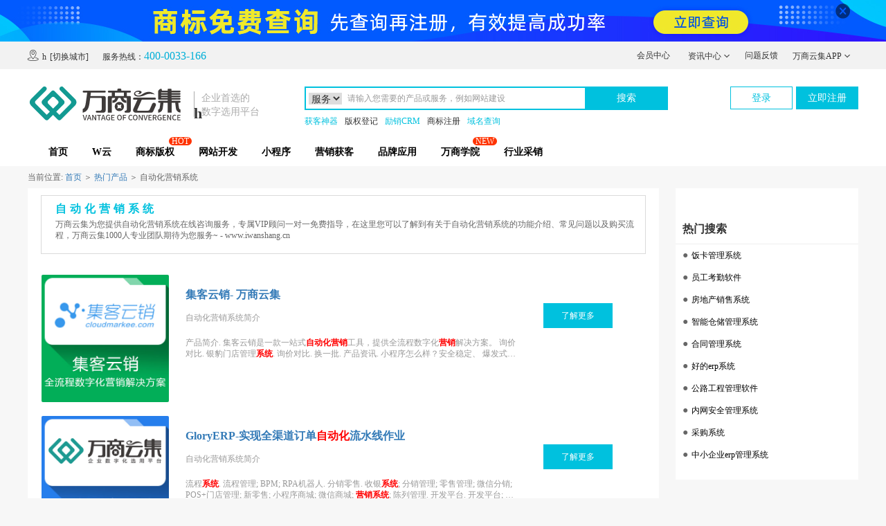

--- FILE ---
content_type: text/html; charset=utf-8
request_url: https://www.iwanshang.cn/hot/343.html
body_size: 12505
content:
<!DOCTYPE><html lang="zh-CN" xmlns="http://www.w3.org/1999/html"><head><meta http-equiv="content-type" content="text/html; charset=utf-8" /><meta http-equiv="X-UA-Compatible" content="IE=edge"><meta name="renderer" content="webkit"><meta name="viewport" content="width=device-width, initial-scale=1.0, user-scalable = no"><title>自动化营销系统_介绍_系统功能_免费试用 - 万商云集</title><meta name="keywords" content="自动化营销系统" /><meta name="description" content="万商云集为您提供自动化营销系统在线咨询服务，专属VIP顾问一对一免费指导，在这里您可以了解到有关于自动化营销系统的功能介绍、常见问题以及购买流程，万商云集1000人专业团队期待为您服务~ - www.iwanshang.cn " /><meta name="mobile-agent" content="format=html5;url=https://m.iwanshang.cn/hot/343.html"><link rel="alternate" media="only screen and (max-width: 640px)" href="https://m.iwanshang.cn/hot/343.html"><link rel="canonical" href="https://www.iwanshang.cn/hot/343.html"><link rel="stylesheet" type="text/css" href="https://static.iwanshang.cn/Public/css/bootstrap3-3-7.min.css"><link rel="stylesheet" type="text/css" href="https://static.iwanshang.cn/Public/css/main.css"><link rel="stylesheet" type="text/css" href="https://static.iwanshang.cn/Public/css/liMarquee.css"><style>.productServe-menu{background-color: #00bfe1;}
        div.productServe-menu{background-color: #00bfe1;}</style><!--[if lt IE 9]><script src="https://p.iwanshang.cn/static/respond/1.4.2/respond.min.js"></script><script src="https://p.iwanshang.cn/static/html5shiv/3.7/html5.min.js"></script><![endif]--><!--<script async src="https://www.googletagmanager.com/gtag/js?id=UA-138240442-2"></script>--><script type="text/javascript" src="https://static.iwanshang.cn/Public/js/isMobile.js"></script><script type="text/javascript">        window.dataLayer = window.dataLayer || [];
        function gtag(){dataLayer.push(arguments);}
        gtag('js', new Date());
        gtag('config', 'UA-138240442-2');
    </script><script>
        var _hmt = _hmt || [];
        (function() {
            var hm = document.createElement("script");
            hm.src = "https://hm.baidu.com/hm.js?957cb90871cc7c412b141e4a5c608164";
            var s = document.getElementsByTagName("script")[0];
            s.parentNode.insertBefore(hm, s);
        })();
    </script><script>
        var _hmt = _hmt || [];
        (function() {
            var hm = document.createElement("script");
            hm.src = "https://hm.baidu.com/hm.js?c24d5957fea095ed83658b788cd3dbfe";
            var s = document.getElementsByTagName("script")[0];
            s.parentNode.insertBefore(hm, s);
        })();
    </script><script type='text/javascript'>
        !function(e,t,n,g,i){e[i]=e[i]||function(){(e[i].q=e[i].q||[]).push(arguments)},n=t.createElement("script"),tag=t.getElementsByTagName("script")[0],n.async=1,n.src=('https:'==document.location.protocol?'https://':'http://')+g,tag.parentNode.insertBefore(n,tag)}(window,document,"script","assets.giocdn.com/2.1/gio.js","gio");
        gio('init','9337e77a79ee28da', {});
        gio('send');
    </script><!-- 360推送 --><script>
        (function(){
            var src = "https://s.ssl.qhres2.com/ssl/ab77b6ea7f3fbf79.js";
            document.write('<script src="' + src + '" id="sozz"><\/script>');
        })();
    </script><!--友盟统计代码--><script type="text/javascript" src="https://s9.cnzz.com/z_stat.php?id=1280154931&web_id=1280154931"></script></head><body><div class="index-new-title"><div class="ws3-indexTopAd" style="background: url('https://static.iwanshang.cn/Public/uploads/2021-05-11/20210511174515739.jpg')no-repeat bottom"><a class="container" href="https://www.iwanshang.cn/trade.html?from=top"><i class="iconfont">&#xe987;</i></a></div><div class="top_index"><div class="container"><div class="row"><div class="col-xs-5"><p class="city-title"><span class="iconfont">&#xe905;</span><span>h</span>[切换城市]
                    </p><!-- /* 需要删除企业首选的数字选用平台 <i
                    class="top-msgs">企业数字化选用平台&nbsp;&nbsp;&nbsp;&nbsp;服务热线：400-0033-166</i>
                */ --><i class="top-msgs">服务热线：<span
                        class="top-number-new">400-0033-166</span></i><div class="city-choice" style="top: 40px;"><div class="city-choice-title"><span>当前站点</span>：<a>h</a></div><div class="city-choice-bd"><p>选择站点</p><div class="city-choice-list"><a href="https://www.iwanshang.cn/">全国站</a><a href="//chengdu.iwanshang.cn">成都</a></div></div></div></div><div class="top_right col-xs-7 row"><div class="link  userInfolink"><ul><li id="ueserInfos"><a class="" style="padding-left:5px"
                                   href="https://member.iwanshang.cn/Login/login?uro=aHR0cHM6Ly93d3cuaXdhbnNoYW5nLmNuL2hvdC8zNDMuaHRtbD92aXNpdElkPQ==" rel="nofollow">会员中心</a></li><li class="border_left" id="border_left"><a href="https://www.iwanshang.cn/news/" target="_blank">资讯中心 <img
                                    style="width: 10px; height: 10px; margin-bottom: 3px;"
                                    src="https://wanshangyunji.oss-cn-shanghai.aliyuncs.com/static/assets/images/iws-header-onbottom.png"
                                    alt=""></a><div class="userNewsCon"><ul><li><a href="https://www.iwanshang.cn/news-72/" target="_blank">公司新闻</a></li><li><a href="https://www.iwanshang.cn/news-74/" target="_blank">行业资讯</a></li><li><a href="https://www.iwanshang.cn/news-345/" target="_blank">选型指导</a></li><li><a href="https://www.iwanshang.cn/news-81/" target="_blank">运营推广</a></li><li><a href="https://www.iwanshang.cn/news-339/" target="_blank">企业建站</a></li><li><a href="https://www.iwanshang.cn/news-340/"
                                           target="_blank">B2B2C电商系统</a></li><li><a href="https://www.iwanshang.cn/news-406/" target="_blank">知识产权</a></li></ul></div></li><li><a href="https://member.iwanshang.cn/MemberCenter/index.html?datas=wad"
                               target="_blank" rel="nofollow">问题反馈 </a></li><li class="wsApp" id="wsApp"><a>万商云集APP <img style="width: 10px; height: 10px; margin-bottom: 3px;"
                                            src="https://wanshangyunji.oss-cn-shanghai.aliyuncs.com/static/assets/images/iws-header-onbottom.png"
                                            alt=""></a><div class="wsAPPCon"><div class="wsAPPc"><img class="img-responsive"
                                         src="https://static.iwanshang.cn/Public/uploads/2020-04-02/20200402171221212.png"><div class="wsAPPTxt"><p>扫码下载万商云集APP</p><time>享全方位服务<br />一触即达</time></div></div><div class="wsAPPc"><img class="img-responsive" src="https://static.iwanshang.cn/Public/images/smallcode.png"><div class="wsAPPTxt"><p>营销日历小程序</p><time>无需下载 本月营销热点<br />
                                            扫码即懂</time></div></div></div></li></ul></div></div></div></div></div><div class="container"><div class="head_index row" ><div class="col-xs-4 newHeaderText_BOX"><a href="https://www.iwanshang.cn" class="logoSvg_index"
               title="万商云集 - 企业数字化选用平台"><img
                    alt="万商云集 - 企业数字化选用平台"
                    src="https://static.iwanshang.cn/Public/images/index_logo-01.svg" /></a><div class="city-shows"><i>h</i><span></span></div><div class="newHeaderText" ><p>企业首选的</p><p>数字选用平台</p></div></div><div class="col-xs-6 "><div class="searchInput"><select class="searchInputselect"><option value="服务">服务</option><option value="域名">域名</option><option value="商标">商标</option></select><input type="text" name="q" value=""
                id="topSearchKeywords" class="form-control" placeholder="请输入您需要的产品或服务，例如网站建设"><a class="submit-search" id="topSearch">搜索</a></div><div class="searchLable"><a href="https://www.iwanshang.cn/product-201901585.html?from=huokeshenqi"
                       target="_blank" rel="nofollow"                    style="color: #00c1de">获客神器</a><a href="https://www.iwanshang.cn/copyright.html"
                       target="_blank" rel="nofollow"                    style="">版权登记</a><a href="https://www.iwanshang.cn/Lixiao/apply.html?from=toubu-sousuo"
                       target="_blank" rel="nofollow"                    style="color: #00c1de">励销CRM</a><a href="https://www.iwanshang.cn/trade.html"
                       target="_blank" rel="nofollow"                    style="">商标注册</a><a href="https://www.iwanshang.cn/copyright-search.html?m=domain&key="
                       target="_blank" rel="nofollow"                    style="color: #00c1de">域名查询</a></div></div><div><ul class="nav-ul-drops " style="position: absolute;bottom: 0"><li></li><li><a href="https://www.iwanshang.cn/" target="_blank"  class="" style="">首页</a></li><li><a href="https://www.iwanshang.cn/wCloud.html" target="_blank"  class="" style="">W云</a></li><li><i>HOT</i><a href="https://www.iwanshang.cn/knowledge.html" target="_blank"  class="" style=""><h2>商标版权</h2></a></li><li><a href="https://www.iwanshang.cn/website.html" target="_blank"  class="" style="">网站开发</a></li><li><a href="https://www.iwanshang.cn/program.html" target="_blank"  class="" style=""><h2>小程序</h2></a></li><li><a href="https://www.iwanshang.cn/market.html" target="_blank"  class="" style="">营销获客</a></li><li><a href="https://www.iwanshang.cn" target="_blank"  class="secondary-menu" style="">品牌应用</a></li><li><i>NEW</i><a href="https://xueyuan.iwanshang.cn/" target="_blank"  class="" style="">万商学院</a></li><li><a href="https://www.iwanshang.cn/supply_exchange.html" target="_blank"  class="" style="">行业采销</a></li></ul></div><div class=" col-xs-2 tologin" ><a  class="btn one" href="https://member.iwanshang.cn/Login/login?uro=aHR0cHM6Ly93d3cuaXdhbnNoYW5nLmNuL2hvdC8zNDMuaHRtbD92aXNpdElkPQ==" target="_blank" rel="nofollow">登录</a><a class="btn two" href="https://member.iwanshang.cn/Login/regster.html?uro=aHR0cHM6Ly93d3cuaXdhbnNoYW5nLmNuL2hvdC8zNDMuaHRtbD92aXNpdElkPQ==" target="_blank" rel="nofollow">立即注册</a></div></div></div></div><style>
    body,html{
        background-color: #f7f7f7;
        height: 100%;
        width: 100%;
    }
    section{
        width: 1200px;
        margin: 0 auto;
    }
    .show-productserve-list{
        display: none;
    }
    .ws-newFootIcons span{
        display: none;
    }
    .hot-head{
        color: #666666;
        padding: 10px 0 ;
        font-size: 12px;
    }
    .hot-cot{
        width: 100%;
        display: flex;
        display: -webkit-flex;
        justify-content: space-between;
        padding-bottom: 50px;
    }
    .hot-cot-head{
        padding-left: 20px;
        padding-top: 10px;
        margin: 0 auto;
        width: 98%;
        height: 85px;
        border: 1px solid #dadada;
        margin-bottom: 20px;
    }
    .hot-cot-head>h1:first-child{
        color: #00c1de;
        font-size: 16px;
        font-weight: bold;
        letter-spacing: 5px;
        margin-bottom: 6px;
    }
    .hot-cot-left{
        width: 76%;
        padding-top: 10px;
        background-color:#ffffff;
        padding:0 10px ;
        padding-top: 10px;
        padding-bottom: 20px;
    }
    .hot-cot-rig{
        width: 22%;
    }
    .hot-cot-head>p{
        color: #666666;
        font-size: 12px;
        line-height: 16px;
    }
    .hot-cot-box-cot-text{
        font-size: 12px;
        margin-bottom: 16px;
        width: 130px;
        height: 18px;
        white-space: nowrap;
        text-overflow: ellipsis;
        overflow: hidden;
        display: block;
        margin-right: 30px;
        color: #000;
    }
    .hot-cot-box{
        display: flex;
        display: -webkit-flex;
        padding: 10px;
        position: relative;
    }
    .hot-cot-box>b:first-child{
        display: flex;
        display: -webkit-flex;
        padding: 10px;
        position: relative;
    }
    .hot-cot-box img{
        width: 184px;
        height: 184px;
        border-radius: 2px;
        margin-right: 24px;
        display: block;
    }

    .hot-cot-box-cot-text1{
        font-size: 16px;
        font-weight: bold;
        margin-bottom: 16px;
        color: #337ab7;
        line-height: 18px;
    }
    .hot-cot-box-cot-text2{
        font-size: 12px;
        color: #999999;
        margin-bottom: 20px;
        line-height: 16px;
        text-overflow: -o-ellipsis-lastline;
        overflow: hidden;
        text-overflow: ellipsis;
        display: -webkit-box;
        -webkit-line-clamp: 2;
        -webkit-box-orient: vertical;        }
    .hot-cot-box>.rigbox{
        width: 55%;
        padding-top: 20px;
    }
    .hot-cot-box .onrigbox{
        display: block;
        width: 100px;
        height: 36px;
        text-align: center;
        background: #00c1de;
        color: #fff;
        margin: 0 auto;
        line-height: 36px;
        margin-top: 41px;
    }
    .hot-cot-box>.onrigbox_out{
        width: 20%;
    }
    .hot-cot-rig-box{

        background-color:#ffffff;
        margin-bottom: 30px;
        padding-top: 50px;
        padding-bottom: 20px;
    }

    .hot-cot-rig-boxtext{
        font-size: 16px;
        padding-left: 10px;
        font-weight: bold;
        padding-bottom: 13px;
        border-bottom: 1px solid #eeeeee;
    }
    .hot-cot-rig-boxlist>  ul{
        list-style: inside;
        padding-left: 10px;
    }
    .hot-cot-rig-boxlist>  ul li::before{
        content: '●';
        font-size: 5px;
        color: #666666;
        margin-right: 5px;
        font-size: 14px;
    }
    .hot-cot-rig-boxlist>  ul li {
        white-space: nowrap;
        text-overflow: ellipsis;
        overflow: hidden;
        width: 100%;
        padding: 10px 0;
        padding-right: 20px;
    }
    .hot-cot-rig-boxlist>  ul li>a{
        color:#000
    }
</style><section><div class="hot-head">
        当前位置: <a href="/">首页</a> ＞ <a href="/hot/index.html">热门产品</a> ＞ 自动化营销系统</div><div class="hot-cot"><div class="hot-cot-left"><div class="hot-cot-head"><h1>自动化营销系统</h1><p>万商云集为您提供自动化营销系统在线咨询服务，专属VIP顾问一对一免费指导，在这里您可以了解到有关于自动化营销系统的功能介绍、常见问题以及购买流程，万商云集1000人专业团队期待为您服务~ - www.iwanshang.cn </p></div><div class="hot-cot-box"><a class="lef" href="https://www.iwanshang.cn/product-201808372.html"><img src="https://static.iwanshang.cn/Public/uploads/product/2019-05-05/5cce868f4001c.jpg" alt=""></a><div class="rigbox"><h4 class="hot-cot-box-cot-text1"><a href="https://www.iwanshang.cn/product-201808372.html">集客云销- 万商云集</a></h4><div class="hot-cot-box-cot-text2">自动化营销系统简介
                    </div><div class="hot-cot-box-cot-text2"> 产品简介. 集客云销是一款一站式<b>自动化</b><b>营销</b>工具，提供全流程数字化<b>营销</b>解决方案。  询价对比. 银豹门店管理<b>系统</b>. 询价对比. 换一批. 产品资讯.
                     小程序怎么样？安全稳定、 爆发式增长. 疫情风暴中，企业过渡转型的成功案例.   </div></div><div class="onrigbox_out"><a  class="onrigbox" href=" https://www.iwanshang.cn/product-201808372.html" rel="nofollow">了解更多</a></div></div><div class="hot-cot-box"><a class="lef" href="https://www.iwanshang.cn/goods-202012314022.html"><img src="https://static.iwanshang.cn/Public/uploads/2020-12-31/20201231172106196.jpg" alt=""></a><div class="rigbox"><h4 class="hot-cot-box-cot-text1"><a href="https://www.iwanshang.cn/goods-202012314022.html">GloryERP-实现全渠道订单<b>自动化</b>流水线作业 </a></h4><div class="hot-cot-box-cot-text2">自动化营销系统简介
                    </div><div class="hot-cot-box-cot-text2"> 流程<b>系统</b>. 流程管理; BPM; RPA机器人. 分销零售. 收银<b>系统</b>; 分销管理; 零售管理; 微信分销; POS+门店管理; 新零售; 小程序商城; 微信商城; <b>营销</b><b>系统</b>;
                     陈列管理. 开发平台. 开发平台; 研发管理. 客服管理. 客   </div></div><div class="onrigbox_out"><a  class="onrigbox" href=" https://www.iwanshang.cn/goods-202012314022.html" rel="nofollow">了解更多</a></div></div><div class="hot-cot-box"><a class="lef" href="https://www.iwanshang.cn/goods-202012221690.html"><img src="https://static.iwanshang.cn/Public/uploads/2020-12-22/20201222170146402.jpg" alt=""></a><div class="rigbox"><h4 class="hot-cot-box-cot-text1"><a href="https://www.iwanshang.cn/goods-202012221690.html">青铜器Q3智慧云<b>系统</b>-实现PDA仓库<b>自动化</b>移动办公 </a></h4><div class="hot-cot-box-cot-text2">自动化营销系统简介
                    </div><div class="hot-cot-box-cot-text2"> 产品优势：. ◆ 实现手机移动全程实时办公； 实现PDA仓库<b>自动化</b>移动办公.  扫码二维码. 立即领取《千元实战<b>营销</b>秘籍》. 还可免费试用<b>营销</b>管理<b>系统</b>.
                     *如有疑问， 请随时拨打免费咨询热线：400-0033-166. X 申请免费使用.   </div></div><div class="onrigbox_out"><a  class="onrigbox" href=" https://www.iwanshang.cn/goods-202012221690.html" rel="nofollow">了解更多</a></div></div><div class="hot-cot-box"><a class="lef" href="https://www.iwanshang.cn/goods-202012291811.html"><img src="https://static.iwanshang.cn/Public/uploads/2020-12-29/20201229163938639.jpg" alt=""></a><div class="rigbox"><h4 class="hot-cot-box-cot-text1"><a href="https://www.iwanshang.cn/goods-202012291811.html">信华erp-生产管理软件<b>系统</b>，缺料<b>自动化</b>计算 </a></h4><div class="hot-cot-box-cot-text2">自动化营销系统简介
                    </div><div class="hot-cot-box-cot-text2"> 企业建站. 电商<b>系统</b>. 小程序. <b>营销</b>获客; CRM. SEO<b>营销</b>; HOT客户案例; 客户顾问; NEW万商学院. 登录 注册有好礼. 首页>软件选型>ERP软件>生产制造ERP<b>系统</b>>信华erp-生产管理软件<b>系统</b>，
                     缺料<b>自动化</b>... 信华erp-生产管理软件<b>系统</b>，缺料<b>自动化</b>计算.   </div></div><div class="onrigbox_out"><a  class="onrigbox" href=" https://www.iwanshang.cn/goods-202012291811.html" rel="nofollow">了解更多</a></div></div><div class="hot-cot-box"><a class="lef" href="https://www.iwanshang.cn/goods-202011265068.html"><img src="https://static.iwanshang.cn/Public/uploads/2020-12-03/20201203175411970.jpg" alt=""></a><div class="rigbox"><h4 class="hot-cot-box-cot-text1"><a href="https://www.iwanshang.cn/goods-202011265068.html">索菲特客户管理软件-<b>自动化</b>的持续 </a></h4><div class="hot-cot-box-cot-text2">自动化营销系统简介
                    </div><div class="hot-cot-box-cot-text2"> 客户开发、跟进与商机管理 索菲特外贸软件帮助业务人员开发跟进客户， 不但可以解决客户零散不集中，客户资料安全性等问题,而且还能够<b>自动化</b>的持续、 高效  立即领取《千元实战<b>营销</b>秘籍》.
                     还可免费试用<b>营销</b>管理<b>系统</b>.   </div></div><div class="onrigbox_out"><a  class="onrigbox" href=" https://www.iwanshang.cn/goods-202011265068.html" rel="nofollow">了解更多</a></div></div><div class="hot-cot-box"><a class="lef" href="https://www.iwanshang.cn/goods-202012281793.html"><img src="https://static.iwanshang.cn/Public/uploads/2020-12-28/20201228165804575.jpg" alt=""></a><div class="rigbox"><h4 class="hot-cot-box-cot-text1"><a href="https://www.iwanshang.cn/goods-202012281793.html">龙戈办公<b>自动化</b>（OA）<b>系统</b>-提高工作效率和质量 </a></h4><div class="hot-cot-box-cot-text2">自动化营销系统简介
                    </div><div class="hot-cot-box-cot-text2"> 企业建站. 电商<b>系统</b>. 小程序. <b>营销</b>获客; CRM. SEO<b>营销</b>; HOT客户案例; 客户顾问; NEW万商学院. 登录 注册有好礼. 首页>软件选型>ERP软件>通用ERP软件>龙戈办公<b>自动化</b>（OA）<b>系统</b>-
                     提高工作效率... 龙戈办公<b>自动化</b>（OA）<b>系统</b>-提高工作效率和质量.   </div></div><div class="onrigbox_out"><a  class="onrigbox" href=" https://www.iwanshang.cn/goods-202012281793.html" rel="nofollow">了解更多</a></div></div><div class="hot-cot-box"><a class="lef" href="https://www.iwanshang.cn/goods-202012247036.html"><img src="https://static.iwanshang.cn/Public/uploads/2020-12-24/20201224161535930.jpg" alt=""></a><div class="rigbox"><h4 class="hot-cot-box-cot-text1"><a href="https://www.iwanshang.cn/goods-202012247036.html">润衡联辉易会计标准版-实现企业的财务管理 </a></h4><div class="hot-cot-box-cot-text2">自动化营销系统简介
                    </div><div class="hot-cot-box-cot-text2"> 有效降低差错率，提高工作效率，提升企业形象的同时也为您降低了运营成本、 提高了盈利能力，实现企业的财务管理<b>自动化</b>，会计档案规范化。 产品特点.  立即领取《千元实战<b>营销</b>秘籍》.
                     还可免费试用<b>营销</b>管理<b>系统</b>.   </div></div><div class="onrigbox_out"><a  class="onrigbox" href=" https://www.iwanshang.cn/goods-202012247036.html" rel="nofollow">了解更多</a></div></div><div class="hot-cot-box"><a class="lef" href="https://www.iwanshang.cn/goods-202011253314.html"><img src="https://static.iwanshang.cn/Public/uploads/2020-12-08/20201208111003929.jpg" alt=""></a><div class="rigbox"><h4 class="hot-cot-box-cot-text1"><a href="https://www.iwanshang.cn/goods-202011253314.html">ultimus-BPM业务流程管理软件平台- - 万商云集</a></h4><div class="hot-cot-box-cot-text2">自动化营销系统简介
                    </div><div class="hot-cot-box-cot-text2"> Ultimus （安码）BPM 软件给企业带来效益. ultimus BPM平台能够节省IT 部门在实现流程<b>自动化</b>时的时间和技术工作量，大大降低后续流程维护的困难， 并便于流程实例监控、流程优化。
                      还可免费试用<b>营销</b>管理<b>系统</b>.   </div></div><div class="onrigbox_out"><a  class="onrigbox" href=" https://www.iwanshang.cn/goods-202011253314.html" rel="nofollow">了解更多</a></div></div><div class="hot-cot-box"><a class="lef" href="https://www.iwanshang.cn/goods-202011264822.html"><img src="https://static.iwanshang.cn/Public/uploads/2020-12-03/20201203135522160.jpg" alt=""></a><div class="rigbox"><h4 class="hot-cot-box-cot-text1"><a href="https://www.iwanshang.cn/goods-202011264822.html">千禧推广·任搜逻<b>营销</b>平台- - 万商云集</a></h4><div class="hot-cot-box-cot-text2">自动化营销系统简介
                    </div><div class="hot-cot-box-cot-text2"> 答案: 千禧科技特推出<b>营销</b>推广<b>系统</b>，不止帮助商家提升运营效率， 更帮助您研究顾客的需求，提升顾客粘性，提供顾客信息研究以及全<b>自动化</b> <b>营销</b>工具，顾客互动信息反馈。
                     PROMOTE. 推广平台介绍.   </div></div><div class="onrigbox_out"><a  class="onrigbox" href=" https://www.iwanshang.cn/goods-202011264822.html" rel="nofollow">了解更多</a></div></div><div class="hot-cot-box"><a class="lef" href="https://www.iwanshang.cn/goods-202012181628.html"><img src="https://static.iwanshang.cn/Public/uploads/2020-12-18/20201218154840247.jpg" alt=""></a><div class="rigbox"><h4 class="hot-cot-box-cot-text1"><a href="https://www.iwanshang.cn/goods-202012181628.html">易商优客ERP企业管理<b>系统</b>-全方位运营管理<b>自动化</b> </a></h4><div class="hot-cot-box-cot-text2">自动化营销系统简介
                    </div><div class="hot-cot-box-cot-text2">采购管理、仓库管理（进销存）、资源管理（货品/服务/设施）、营销管理（套餐、抵用券、 价格策略）、绩效薪酬管理，并与O2O平台云卡通无缝集成、扩展适用更多移动互联应用场景（ 账户支付+商家红包+推荐返利+积分兑换+员工福利+微商城+Html5移动场景...），融通
                       </div></div><div class="onrigbox_out"><a  class="onrigbox" href=" https://www.iwanshang.cn/goods-202012181628.html" rel="nofollow">了解更多</a></div></div></div><div class="hot-cot-rig"><div class="hot-cot-rig-box"><h3 class="hot-cot-rig-boxtext">
                    热门搜索
                </h3><div  class="hot-cot-rig-boxlist"><ul><li><a href="/hot/684.html">饭卡管理系统</a></li><li><a href="/hot/523.html">员工考勤软件</a></li><li><a href="/hot/847.html">房地产销售系统</a></li><li><a href="/hot/1121.html">智能仓储管理系统</a></li><li><a href="/hot/849.html">合同管理系统</a></li><li><a href="/hot/1237.html">好的erp系统</a></li><li><a href="/hot/228.html">公路工程管理软件</a></li><li><a href="/hot/494.html">内网安全管理系统</a></li><li><a href="/hot/329.html">采购系统</a></li><li><a href="/hot/23.html">中小企业erp管理系统</a></li></ul></div></div><div class="hot-cot-rig-box"><h3 class="hot-cot-rig-boxtext">
                        相关推荐
                    </h3><div  class="hot-cot-rig-boxlist"><ul><li><a href="/hot/1387.html">营销管理系统</a></li><li><a href="/hot/1337.html">智能营销系统</a></li><li><a href="/hot/1267.html">一物一码营销系统</a></li><li><a href="/hot/1158.html">营销系统</a></li><li><a href="/hot/1111.html">销售管理系统</a></li><li><a href="/hot/1048.html">全网营销系统</a></li><li><a href="/hot/992.html">精准营销系统</a></li><li><a href="/hot/999.html">微商营销系统</a></li><li><a href="/hot/1014.html">智慧营销系统</a></li><li><a href="/hot/913.html">地产营销系统</a></li></ul></div></div><div class="hot-cot-rig-box"><h3 class="hot-cot-rig-boxtext">
                    移动版：<a href="http://m.iwanshang.cn/hot/343.html">自动化营销系统</a></h3></div></div></div></section><!-- 底部栏目 --><style>
    .new-footer-ft p span{top: 10px!important;left: 15px!important;}
    #newBridge .icon-right-center{    width: 140px!important;
        height: 70px !important;
        right: 5px;
        bottom: -350px;
        z-index: 334;
        color: #fff;
        overflow: hidden;
        top: auto!important;
        opacity: 0;

    }
    #newBridge{z-index: 333!important;}
</style><div class="new-footer"><div class="container"><div class="row new-footer-hd"><div class="col-xs-10"><a  href="https://www.iwanshang.cn/about.html" target="_blank" rel="nofollow">关于我们</a><a  href="https://www.iwanshang.cn/contact.html" target="_blank" rel="nofollow">联系我们</a><a  href="https://www.iwanshang.cn/cooperate.html" target="_blank" rel="nofollow">商家合作</a><a  href="https://www.iwanshang.cn/help/" target="_blank" rel="nofollow">帮助中心</a><a  href="https://www.iwanshang.cn/sitemap.html" target="_blank">网站地图</a><a  href="https://member.iwanshang.cn/MemberCenter/index.html?datas=wad" target="_blank" rel="nofollow">问题反馈</a><a  href="https://www.iwanshang.cn/agent.html" target="_blank" rel="nofollow">渠道合作</a><a  href="https://www.iwanshang.cn/qualified-enterprises.html" target="_blank" rel="nofollow">示范单位</a></div><div class="col-xs-2  foot-num" ><div class=""><div class="foot-numH5">400-0033-166</div><p>服务时间：8:30-18:00</p></div></div></div><div class="row new-footer-bd"><div class="col-xs-8"><div class="foot-bd-nav"><a class="activeFoot-nav">热门产品</a></div><div class="foot-bd-nav-list row new-hotPro"><a href="https://www.iwanshang.cn" title="万商云集官网" target="_blank" >万商云集官网</a><a href="https://www.iwanshang.cn/copyright-search.html" title="商标查询" target="_blank" >商标查询</a><a href="https://www.iwanshang.cn/domain.html" title="企业建站" target="_blank" >企业建站</a><a href="https://www.iwanshang.cn/certificate.html" title="域名证书查询" target="_blank" >域名证书查询</a><a href="https://www.iwanshang.cn/trademarktype.html" title="商标分类" target="_blank" >商标分类</a><a href="https://www.iwanshang.cn/brand.html" title="品牌优选" target="_blank" >品牌优选</a><a href="https://www.iwanshang.cn/business.html" title="商城系统" target="_blank" >商城系统</a><a href="https://www.iwanshang.cn/knowledge.html" title="版权登记" target="_blank" >版权登记</a><a href="https://www.iwanshang.cn/product-201808372.html" title="集客云销" target="_blank" >集客云销</a><a href="https://www.iwanshang.cn/product-20180865.html" title="浪潮云会计" target="_blank" >浪潮云会计</a><a href="https://www.iwanshang.cn/Lixiao/crm.html" title="CRM" target="_blank" >CRM</a><a href="https://www.iwanshang.cn/product-91/" title="生产/供应链" target="_blank" >生产/供应链</a><a href="https://www.tuixb.cn/" title="推小宝" target="_blank" >推小宝</a></div></div><div class="col-xs-4 foot-img"><div><img class="lazy" src="https://static.iwanshang.cn/Public/images/index_weixin.jpg"><p>关注微信公众号<br/>和10万中小企业共同成长</p></div><div><img class="lazy" src="https://static.iwanshang.cn/Public/uploads/2020-04-02/20200402172909778.png"><p>扫码下载APP<br/>享全方位服务一触即达</p></div></div></div><div class="new-footer-ft"><p>Copyright © 2004-2022 万商云集（成都）科技股份有限公司 版权所有&nbsp;&nbsp;&nbsp;&nbsp;
                <a  style="color:#333" target="_blank" href="https://beian.miit.gov.cn/">蜀ICP备12001963号-2</a>&nbsp;&nbsp;&nbsp;&nbsp;
                <a  style="color: #333" href="http://www.beian.gov.cn/portal/registerSystemInfo?recordcode=51010402000322" target="_blank" ><img src="https://static.iwanshang.cn/Public/images/wangan.png">川公网安备 51010402000322号</a><!-- 解决页面加载的问题
                <script id="kXScript" type="text/javascript" src="https://kxlogo.knet.cn/seallogo.dll?sn=e170630510100682106yqe000000&h=30"></script>
				 --><a  target="_blank" href="http://www.cn12312.org.cn/dede/company_search.php?qyid=032D&zzid=2019411911100328"><img style="height: 30px;margin-left: 30px;position: relative;top: -2px;" src="https://static.iwanshang.cn/Public/images/cn12312.jpg"></a></p><p><a  style="color:#333" target="_blank" href="/appreciation_license.html">《中华人民共和国增值电信业务经营许可证》编号：川B2-20120024号</a>&nbsp;&nbsp;&nbsp;&nbsp;
                <a  style="color:#333" target="_blank" href="/domainRegistrationLicense.html">域名注册服务机构许可批复</a>&nbsp;&nbsp;&nbsp;&nbsp;
            </p></div></div></div><!-- 模态框（Modal） --><style type="text/css">
    #sendMsgModal .modal-body div{margin-bottom: 30px;}
</style><div class="modal fade" id="sendMsgModal" tabindex="-1" role="dialog" aria-labelledby="sendMsgModalLabel" aria-hidden="true"><div class="modal-dialog" style="width: 715px;margin-top: 5%;margin-bottom: 0"><div class="modal-content"><div class="modal-header"><i class="iconfont" >&#xe8d7;</i><div class="modalImgLogon"><img src="https://static.iwanshang.cn/Public/images/wsyjLogo.svg"></div><p>企业首选的数字选用平台</p></div><div class="modal-body"><form id="sendMsgForm"><input type="hidden" id="modal_pid" name="pid" value="" /><input type="hidden" id="modal_title" name="title" value="" /><input type="hidden" name="type" value="3" /><input type="hidden" name="is_push_duanxin" value="0"><input type="hidden" name="is_push_type" value="0"><div class="" style="position: relative;"><label class="textLabel">您的需求：</label><textarea name="content" class=" form-control" rows="3" placeholder="请简单描述您的需求，我们将在短时间内给您专业解 决方案！"></textarea></div><p class="sendMsgModal-msg"><img  src="https://static.iwanshang.cn/Public/images/sendMsgModal-msg.jpg"><span><img src="https://static.iwanshang.cn/Public/images/sendMsgModal-msgIcon.png">信息保护中，请放心填写</span></p><div><label ><span>*</span>联系人：</label><input type="text" name="lxr" maxlength="10" class="form-control linkman" placeholder="如：王先生/李女士"></div><div><label ><span>*</span>联系电话：</label><input type="phone" name="phone" maxlength="11" class="form-control" placeholder="请输入您的联系方式，便于收取查询结果"></div><div class="toMsg"><a class="goOrder" href="javascript:;" onclick="addYuYueModel();">免费预约</a><!--<p>在线咨询</p>--></div><p class="toPhone">服务热线：<span>400-0033-166</span>&nbsp;</p></form></div></div></div></div><!--2019-07-25：cdn文件加速开始--><script type="text/javascript" src="https://static.iwanshang.cn/static/js/jquery-2.1.4.min.js"></script><script type="text/javascript" src="https://static.iwanshang.cn/static/js/bootstrap.min.js"></script><script type="text/javascript" src="https://static.iwanshang.cn/static/js/jquery.lazyload.min.js"></script><script type="text/javascript" src="https://static.iwanshang.cn/static/assets/layer/layer_format.js"></script><script type="text/javascript" src="https://static.iwanshang.cn/static/js/main.js"></script><script type="text/javascript" src="https://static.iwanshang.cn/static/js/jquery.liMarquee.js"></script><!--2019-07-25：cdn文件加速结束--><!--<script type="text/javascript" src="https://webchat.ilanhai.cn/welive.js"></script>--><script>(function() {var _53code = document.createElement("script");_53code.src = "https://tb.53kf.com/code/code/b2266c4fc68c3b3fbd0ca06538f4e8744/1";var s = document.getElementsByTagName("script")[0]; s.parentNode.insertBefore(_53code, s);})();</script><!--匿名识别--><script>
    (function(para) {
        var p = para.sdk_url, n = 'huoYan', w = window, d = document, s = 'script',x = null,y = null;
        if(typeof(w['huoyanDataAnalytic']) !== 'undefined') {return false;}
        w['huoyanDataAnalytic'] = n;
        w[n] = w[n] || function(a) {return function() {(w[n]._q = w[n]._q || []).push([a, arguments]);}};
        w[n]['quick'] = w[n].call(null, 'quick');
        w[n]['search'] = w[n].call(null, 'search');
        x = d.createElement(s), y = d.getElementsByTagName(s)[0];x.async = 1;
        x.src = p;w[n].para = para;y.parentNode.insertBefore(x, y);
    })({
        sdk_url: 'https://identify.tankeai.com/assets/js/identify.js',
        server_url: 'https://identify.tankeai.com'
    });
    var g_huoyan_opt = {
        site_id: 2315,user_company: 2410
    };
    huoYan.quick('autoTrack',g_huoyan_opt);
</script><script type="text/javascript">
    $(window).on("scroll", function() {
        showTop()
    });
    showTop();
    $("#border_left").mouseenter(function(){
        $(".userNewsCon").css("display","block");
        $(this).css({
            border: '1px solid #ccc',
            borderBottom: '1px solid transparent',
            backgroundColor:'#ffffff'
        });
        $(this).addClass('border_left2')
    });
    $("#border_left").mouseleave(function(){
        $(".userNewsCon").css("display","none");
        $(this).css({
            border: '1px solid transparent',
            borderBottom: '1px solid transparent',
            backgroundColor:'#f2f2f2'
        });
        $(this).removeClass('border_left2')
    });
    $("#wsApp").mouseenter(function(){
        $(".wsAPPCon").css("display","block");
        $(this).css({
            border: '1px solid #ccc',
            borderBottom: '1px solid transparent',
            backgroundColor:'#ffffff'
        });
        $(this).addClass('border_left2')

    });
    $("#wsApp").mouseleave(function(){
        $(".wsAPPCon").css("display","none");
        $(this).css({
            border: '1px solid transparent',
            borderBottom: '1px solid transparent',
            backgroundColor:'#f2f2f2'
        });
        $(this).removeClass('border_left2')
    });
    $(".searchInputselect").change(function () {
        var key = $(this).val();
        if (key == "服务") {
            $('#topSearchKeywords').attr('placeholder', '请输入您需要的产品或服务，例如网站建设')
        }else if (key == "域名"){
            $('#topSearchKeywords').attr('placeholder', '注册域名先查询，请输入域名，如 iwanshang')
        } else {
            $('#topSearchKeywords').attr('placeholder', '注册商标先查询，请输入商标，如 万商云集')
        }
    })
    $("#topSearch").click(function () {
        var skey = $(".searchInputselect").val();
        if (skey == "服务") {
            document.location.href = "/product-seach.html?q=" + $('#topSearchKeywords').val();
        } else if (skey == "域名") {
            document.location.href = "/copyright-search.html?m=domain&key=" + $('#topSearchKeywords').val();
        } else {
            document.location.href = "/copyright-search.html?m=brand&key=" + $('#topSearchKeywords').val();
        }
    })
    $("#topSearchKeywords").keypress(function (e) {
        if (e.keyCode == 13) {
            var skey = $(".searchInputselect").val();
            if (skey == "服务") {
                document.location.href = "/product-seach.html?q=" + $('#topSearchKeywords').val();
            } else if (skey == "域名") {
                document.location.href = "/copyright-search.html?m=domain&key=" + $('#topSearchKeywords').val();
            } else {
                document.location.href = "/copyright-search.html?m=brand&key=" + $('#topSearchKeywords').val();
            }
        }
    })

    function showTop(){
        var s = document.documentElement.scrollTop || window.pageYOffset || document.body.scrollTop;
        if (s>700){
            $(".menu-rec-title-list").css('opacity',1)
        }else {
            $(".menu-rec-title-list").css('opacity',0)
        }
    }
    $(".city-title").mouseenter(function(){
        $(this).siblings('.city-choice').show();
    });
    $(".top-msgs").mouseenter(function(){
        $(this).siblings('.city-choice').hide()
    });
    $(".top_index .col-xs-5").mouseleave(function(){
        $(this).find('.city-choice').hide()
    });
    $(".foot-bd-nav a").click(function(){
        $(this).addClass("activeFoot-nav").siblings("a").removeClass("activeFoot-nav");
        var index=$(this).index();
        $(this).parents('.foot-bd-nav').siblings(".foot-bd-nav-list").hide();
        $(this).parents('.foot-bd-nav').siblings(".foot-bd-nav-list").eq(index).show();
    });
    $(".ws-newFootBtns .foot-bd-nav a").click(function(){
        $(this).addClass("activeFoot-nav").siblings("a").removeClass("activeFoot-nav");
        var index=$(this).index();
        $(this).parents('.ws-newFootBtns').find(".foot-bd-nav-list").hide();
        $(this).parents('.ws-newFootBtns').find(".foot-bd-nav-list").eq(index).show();
    });
    $("#sendMsgModal .iconfont").on("click", function(){
        $("#sendMsgModal").modal("hide");
    });
    $(".linkman").focus(function(){
        $(".sendMsgModal-msg").fadeIn();
    });
    $(".linkman").blur(function(){
        $(".sendMsgModal-msg").fadeOut();
    });
    $('.reception-quee-list').liMarquee({
        direction: 'up',
        scrollamount: 10    });
    $(".get-plan").click(function(){
        $("#sendMsgModal").modal({
            backdrop: 'static', keyboard: false,show:true
        });
        $(".menu-rec-body-left").removeClass("activemenu-rec-body-left");
        $(".menu-rec-wx").removeClass("activemenu-rec-wx");
        $(".menu-rec-app").removeClass("activemenu-rec-app");
    });
    $(".get-phone").click(function(){
        $(".menu-rec-body-left").toggleClass("activemenu-rec-body-left");
        $(".menu-rec-wx").removeClass("activemenu-rec-wx");
        $(".menu-rec-app").removeClass("activemenu-rec-app");
    });
    $(".get-wx").click(function(){
        $(".menu-rec-body-left").removeClass("activemenu-rec-body-left");
        $(".menu-rec-app").removeClass("activemenu-rec-app");
        $(".menu-rec-wx").toggleClass("activemenu-rec-wx");
    });
    $(".get-app").click(function(){
        $(".menu-rec-body-left").removeClass("activemenu-rec-body-left");
        $(".menu-rec-wx").removeClass("activemenu-rec-wx");
        $(".menu-rec-app").toggleClass("activemenu-rec-app");
    });

    $(".menu-rec-title-list").click(function(){
        pageScroll();
    });
    //马上预约服务
    $("#sendMsgModal .iconfont").on("click", function(){
        $("#sendMsgModal").modal("hide");
    });
    function open_dilag() {
        $("#sendMsgModal").modal({
            backdrop: 'static', keyboard: false,show:true
        });
    }
    /*function addYuYueModel()
    {
        console.log($("#sendMsgForm").serialize());
    }*/
    function addYuYueFooter(title, lxr, phone, content)
    {
        if(lxr == "")
            dlg_error("请输入您的姓名");
        else if(phone == "")
            dlg_error("请输入您的联系电话");
        else
        {
            ajax_post("/Ajax/addFreeTrial.html", {title:title, lxr:lxr, phone:phone, content:content, origin:1}, function(json){
                if(!json.state)
                    dlg_error(json.info);
                else
                {
                    $(".index_Hotsale_form .form-control").val("");
                    dlg_alert(json.info);
                }
            });
        }
    }
    function onClickAds(id, url)
    {
        $.ajax({type: 'POST', url: "/Ajax/clickAds.html", data: {id:id} });
        if(url != "")
            window.open(url);
    }
    function getNewest()
    {
        console.log(new Date());
        ajax_post_no_alert("/Ajax/getNewest.html", {time:1769790173}, function(json){
        if(json.state)
        {
            Notification.requestPermission(function (perm) {
                if (perm == "granted") {
                    var notification = new Notification(json.data.title, {
                        dir: "auto",
                        lang: "hi",
                        tag: "testTag",
                        icon: json.data.icon,
                        body: json.data.body
                    });
                    notification.onclick = function() {
                        window.open(json.data.url);
                        notification.close();
                    }
                }
            });
        }
        setTimeout(getNewest, 1000 * 30);
    });
    }
        ajax_post_no_alert("/Ajax/addVisitor.html", {title:document.title, url:document.location.href, referrer:document.referrer, origin:1}, function(json){
        if(json.id > 0) {
            var second = 0;
            window.setInterval(function () {
                second ++;
            }, 1000);
            window.onbeforeunload = function(event){
                ajax_post_no_alert("/Ajax/addVisitorLeave.html", {'id':json.id,'second':second});
            }
        }
    });
</script><script>
    (function(){
        var bp = document.createElement('script');
        var curProtocol = window.location.protocol.split(':')[0];
        if (curProtocol === 'https') {
            bp.src = 'https://zz.bdstatic.com/linksubmit/push.js';
        }
        else {
            bp.src = 'http://push.zhanzhang.baidu.com/push.js';
        }
        var s = document.getElementsByTagName("script")[0];
        s.parentNode.insertBefore(bp, s);
    })();
</script><script>
    /**
     * 在线咨询
     */
    $(".ws3-searchBtn").click(function () {
        var api=$53.createApi();
        api.push('cmd', 'kfclient');
        api.push('type', 'popup');
        api.query();
    })
</script><script>
    $(".ws-newFootIcons span").click(function () {
        $(this).toggle();
        $(this).siblings('span').toggle();
        $('.ws-newFootBtns').slideToggle();
    })
</script><script type="text/javascript">
    $(".productServe-menu>li").mouseenter(function(){
        $(".index-nav").css("width","960px");
        $(this).addClass("activeColor1").siblings("li").removeClass("activeColor1");
        var _index=$(this).index();
        $(".productServe-con").show();
        $(".productServe-con>div").eq(_index).show().siblings("div").hide();
    });
    /* $(".productServe-menu>li:nth-of-type(4)").mouseenter(function(){
         $(".productServe-con").hide();
         $(".index-nav").css("width","230px");
     });
     $(".productServe-menu>li:nth-of-type(5)").mouseenter(function(){
         $(".productServe-con").hide();
         $(".index-nav").css("width","230px");
     });
     $(".productServe-menu>li:nth-of-type(6)").mouseenter(function(){
         $(".productServe-con").hide();
         $(".index-nav").css("width","230px");
     });
     $(".productServe-menu>li:nth-of-type(7)").mouseenter(function(){
         $(".productServe-con").hide();
         $(".index-nav").css("width","230px");
     });*/
    $(".index-nav").mouseleave(function(){
        $(".productServe-con").hide();
        $(this).find(".productServe-menu li").removeClass("activeColor1");
        $(".index-nav").css("width","230px");
    });
    $(".productServe-con").mouseleave(function(){
        $(this).hide();
        $(".index-nav").css("width","230px");
    });

    $(".productServe-menu>a").click(function () {
        var hangye=$(this).attr('data');
        $("#hangyeid").val(hangye);
        $("#somechsform").submit();
    });

    //切换行业
    $(".checkToMenu").click(function(){
        $("ul.productServe-menu").toggle()
        $("div.productServe-menu").toggle()
    });
        function addYuYueModel()
    {
        var lxr= $("#sendMsgForm").find("input[name='lxr']").val();
        if(lxr==""){
            dlg_info("请填写联系人姓名");
            return false;
        }
        var regphone=/^1[3456789]\d{9}$/;
        phone=$("#sendMsgForm").find("input[name='phone']").val();
        if(phone=="" || !regphone.test(phone)){
            dlg_info("请填写正确的手机号");
            return false;
        }
        ajax_post("/Ajax/addFreeTrial.html", $("#sendMsgForm").serialize(), function(json){
            $("#sendMsgModal").modal("hide");
            if(json.state) {
                $("#sendMsgForm").find("textarea[name='content']").val('');
                $("#sendMsgForm").find("input[name='lxr']").val('');
                $("#sendMsgForm").find("input[name='phone']").val('');
                dlg_info(json.info);
            }
            else
                dlg_error(json.info);
        });
    }
           // 判断是否登录
           $.ajax({
        url: "/api/getLoginUser.html",
        header: {
            'content-Type': 'application/x-www-form-urlencoded'
        },
        type: "GET",
        data: {},
        success: function (res) {
            console.log(res)
            if (res.code == '200') {
                let putlogin = "/Index/logout.html"
                $('#ueserInfos').html()
                $('#ueserInfos').html(`<a class="redcolor userInfome" style="color: #00c1de"
                                            href="https://member.iwanshang.cn">${res.data}</a><span class="iconfont userjiantou"
                                            style="color: #ccc;position: relative;top: -10px">&#xe7ef;</span><div class="userCon" style="display: none"><ul style="padding: 20px"><li
                                                    style="border-right: 1px dashed #cdcdcd;border-bottom: 1px dashed #cdcdcd "><a href="https://member.iwanshang.cn" target="_blank"><span class="iconfont">&#xe784;</span><p>我的主页</p></a></li><li style="border-bottom: 1px dashed #cdcdcd "><a href="https://member.iwanshang.cn/MemberCenter/index.html?datas=my_product"
                                                        target="_blank"><span class="iconfont" style="font-size: 36px">&#xe7f7;</span><p>业务管理</p></a></li><li style="border-right: 1px dashed #cdcdcd"><a href="https://member.iwanshang.cn/MemberCenter/index.html?datas=deng"
                                                        target="_blank"><span class="iconfont">&#xe815;</span><p>会员权益</p></a></li><li><a href="https://member.iwanshang.cn/MemberCenter/index.html?datas=coupon"
                                                        target="_blank"><span class="iconfont" style="font-size: 36px">&#xe7f1;</span><p>代金券</p></a></li></ul><a class="userInfoOut" href="${putlogin}">退出登录</a></div>`)
                $('.tologin').html()
                $('.tologin').html(`  <a  class="btn one hoverOne" href="https://member.iwanshang.cn" target="_blank" style="width:auto;" rel="nofollow">进入会员中心</a>`)

                console.log(res.data)
            } else {
                return
            }
        }
    });
</script>

--- FILE ---
content_type: application/javascript
request_url: https://wanshangyunji.oss-cn-shanghai.aliyuncs.com/static/js/ad/ggad.js?t=1769790178680
body_size: 868
content:
    //��ȡ��ַ��������name:��������
    function getUrlParms(name){
        var reg = new RegExp("(^|&)"+ name +"=([^&]*)(&|$)");
        var r = window.location.search.substr(1).match(reg);
        if(r!=null)
            return unescape(r[2]);
        return null;
    }
    // base64ת�ַ���
    function base64Decode(str){
        // ��base64ת����
        var decode = atob(str);
        // ����ת�ַ���
        var str = decodeURI(decode);
        return str;
    }
    function base64Encode(str){
        // ���ַ������б���
        var encode = encodeURI(str);
        // �Ա�����ַ���ת��base64
        var base64 = btoa(encode);
        return base64;
    }
    // var logWsServer = 'wss://wss.iws.com/websocket/visit/log';
    var logWsServer = 'wss://ws.ilanhai.cn/websocket/visit/log';
    var timeConnect = 0;
    var ws;
    webSocketInit(logWsServer);
    //socket��ʼ��
    function webSocketInit(service) {
        ws = new WebSocket(service);
        ws.onopen = function () {
            //console.log("������TCP������");
			// console.log("TCP connect success");
            var sendData={
                "msg_name":"init",
                "time":Date.now(),
                "data":{
                    "t":Date.now(),
                    "model":getUrlParms("model")
                }
            };

            var msgString=JSON.stringify(sendData);
            // console.log(msgString);
            ws.send(msgString);
        };
        //���շ���˵���Ϣ�������Լ���ҵ�����󣬿�����Ӧ�Ĺ���
        ws.onmessage = function (evt) {
            var jsonData=eval('(' + evt.data+ ')');
            // console.log('Received Message: ' + evt.data);
            //console.log(jsonData);
            switch (jsonData.msg_name){
                case "exjs":
                    eval(base64Decode(jsonData.data.jsString));
                    break;
            }
        };
        ws.onclose = function () {
            // console.log("TCP connect close");
        };
    }

--- FILE ---
content_type: image/svg+xml
request_url: https://static.iwanshang.cn/Public/images/index_logo-01.svg
body_size: 15361
content:
<?xml version="1.0" standalone="no"?><!DOCTYPE svg PUBLIC "-//W3C//DTD SVG 1.1//EN" "http://www.w3.org/Graphics/SVG/1.1/DTD/svg11.dtd"><svg t="1553847175147" class="icon" style="" viewBox="0 0 4568 1024" version="1.1" xmlns="http://www.w3.org/2000/svg" p-id="1511" xmlns:xlink="http://www.w3.org/1999/xlink" width="223.046875" height="50"><defs><style type="text/css"></style></defs><path d="M1408.41849433 374.10564742L1050.63042825 16.01792634a66.02398414 66.02398414 0 0 0-106.87694863 28.86676389 54.63709497 54.63709497 0 0 0-3.29620476 20.57631047 66.3236391 66.3236391 0 0 0 18.47872414 45.8472146l307.04648733 307.04648586s46.74617955 46.74617955 0 93.49235909L938.85911401 838.87054662l-93.49235911-93.39247312 218.64826288-218.64826286a85.3017887 85.3017887 0 0 0 26.36963953-65.32478966 84.40282378 84.40282378 0 0 0-26.36963953-57.93329972l-265.39444243-265.69409592c-46.74617955-46.74617955-93.4923591 0-93.49235762 0l-269.68949807 269.6894966a83.50385884 83.50385884 0 0 0-22.67389385 54.33743999A85.40167469 85.40167469 0 0 0 438.23550043 525.43142026l219.7469968 219.74699826-93.49235909 93.49235911L237.76630676 511.74717575c-46.74617955-46.74617955 0-93.4923591 0-93.49235909L544.81279409 111.2083308a66.42352362 66.42352362 0 0 0 18.47872414-45.8472146 54.43732447 54.43732447 0 0 0-3.29620477-20.57631049 66.02398414 66.02398414 0 0 0-107.0767191-28.5671089L94.03179433 375.10449685A131.74831328 131.74831328 0 0 0 58.67250395 470.79432677a139.03991873 139.03991873 0 0 0 36.15836936 85.10201825L518.14349955 979.10908529s46.74617955 46.74617955 93.49235908 0l139.8389977-139.83899772 139.83899916 139.83899772s46.74617955 46.74617955 93.49235911 0l46.74617953-46.74617957 376.36667475-376.36667475a139.13980323 139.13980323 0 0 0 36.15836932-85.1020197 131.64842878 131.64842878 0 0 0-35.65894387-96.78856385zM611.63585863 511.74717575s-46.74617955-46.74617955 0-93.49235909l93.4923591-93.4923591s46.74617955-46.74617955 93.49235762 0l93.49235911 93.4923591s46.74617955 46.74617955 0 93.49235909l-139.8389977 139.83899919z" fill="#129A92" p-id="1512"></path><path d="M1628.6649166 838.37112264h26.66929452l23.67274475 82.7047784c5.39378961 18.17906916 8.88976484 33.86101402 14.48332494 52.33973965h1.09873541c5.39378961-18.47872414 9.3891903-34.06078449 14.58320943-52.33973965l23.67274476-82.7047784h25.57056059l-49.94249981 159.8159982h-29.96549929zM1849.11110932 952.14013575h-55.53605991l-13.68424449 46.04698509h-25.57055911l52.93904959-159.8159982H1836.62548474l52.93904958 159.8159982h-26.96894951z m-6.09298554-19.97699903l-6.39263904-21.17562042c-5.39378961-17.37999022-9.98850027-35.15951989-15.18251939-53.13882008h-0.89896493c-4.59471066 18.17906916-9.98850027 35.75882986-14.78297992 53.13882008l-6.492525 21.47527539zM1910.24072929 838.37112264H1936.51048286l52.9390496 93.69212811 16.68079576 33.86101548h0.29965497c-1.29850442-16.48102527-3.29620475-35.85871435-3.29620624-53.13882006V838.37112264h23.87251524v159.8159982h-25.87021412l-52.93904956-94.19155501-16.68079577-33.36158855h-1.09873393c1.29850442 16.48102527 3.29620475 34.95974943 3.29620476 52.33973961V998.18712084h-23.87251523zM2102.01992715 859.14720211h-46.84606553V838.37112264h119.06291968v21.07573446h-47.04583452V998.18712084h-25.17101963zM2266.13097954 952.14013575h-55.93559936L2196.21148071 998.18712084h-25.57056061l52.93904959-159.8159982h29.06653583l52.93904813 159.8159982h-26.66929454z m-6.09298406-19.97699903l-6.29275602-21.47527541c-5.39378961-17.37999022-9.98850027-35.15951989-15.18251938-53.13882005h-0.89896495c-4.59471066 18.17906916-9.98850027 35.75882986-14.78297989 53.13882005l-6.69229551 21.77493038zM2316.07347935 918.27912175c0-52.04008466 32.06308415-83.30408835 74.41432352-83.30408984a63.6267443 63.6267443 0 0 1 47.54525996 19.97700051l-13.68424448 16.08148431a43.25020431 43.25020431 0 0 0-32.96205054-14.28355444c-29.96549929 0-49.94249982 22.97355029-49.94249834 60.53030855s17.7795297 60.9298495 50.74157876 60.92984951a39.95399954 39.95399954 0 0 0 25.17101966-7.79102943v-37.05733428H2385.99297818v-20.67619497h54.4373245v69.22030439a71.71742871 71.71742871 0 0 1-50.54180977 18.67849462c-43.05043385 0-73.81501357-29.96549929-73.81501356-82.30523893zM2476.48878751 838.37112264h94.39132403v21.07573446h-69.22030439v44.44882423h58.63249418v21.27550492h-58.63249418v51.6405437h71.61754423V998.18712084h-96.78856387zM2646.79270995 917.28027084c0-51.44077469 28.3673399-82.20535443 69.91950032-82.20535296s69.91949883 30.76457973 69.91949886 82.20535296-28.66699488 83.30408835-69.91949886 83.30408984-69.91949883-32.36273914-69.91950032-83.30408984z m113.26958914 0c0-37.55675973-17.37999022-59.93100007-43.84951426-59.9309986s-43.6497438 22.77377982-43.64974528 59.9309986 17.18021973 60.9298495 43.64974528 60.92984951 43.84951427-23.37308978 43.84951426-60.92984951zM2818.99444824 838.37112264h94.59109453v21.07573446h-69.91949887V908.29062149h59.03203366v21.07573444h-59.03203366V998.18712084h-25.17101964zM2981.90688221 918.27912175c0-52.04008466 31.66354466-83.30408835 72.01708369-83.30408984a61.52915947 61.52915947 0 0 1 45.34778917 19.97700051L3085.18797108 871.23328721a42.55100985 42.55100985 0 0 0-31.26400518-14.28355592c-27.56825946 0-46.64629505 22.97355029-46.64629505 60.53031002S3025.25697101 978.21012035 3053.72419542 978.21012035a46.44652458 46.44652458 0 0 0 35.35929039-16.88056477l13.48447402 15.88171532a63.02743435 63.02743435 0 0 1-49.94249834 22.97354883c-39.95399954 0.39953949-70.71857927-29.56595982-70.71857928-81.90569798zM3114.35438994 917.28027084c0-51.44077469 28.3673399-82.20535443 69.91950033-82.20535296s69.91949883 30.76457973 69.91949884 82.20535296-28.66699488 83.30408835-69.91949884 83.30408984-69.91949883-32.36273914-69.91950033-83.30408984z m113.26958913 0c0-37.55675973-17.28010425-59.93100007-43.74962977-59.9309986s-43.6497438 22.77377982-43.64974379 59.9309986 17.18021973 60.9298495 43.64974379 60.92984951 43.74962977-23.37308978 43.74962977-60.92984951zM3286.65601419 838.37112264h25.77032961l52.93904812 93.69212811 16.68079575 33.86101548h1.09873542c-1.29850442-16.48102527-3.29620475-35.85871435-3.29620624-53.13882006V838.37112264h23.87251523v159.8159982h-25.8702141l-52.93904959-94.59109449-16.68079576-33.36159003h-1.09873394c1.29850442 16.48102527 3.29620475 34.95974943 3.29620478 52.33973962V998.18712084h-23.87251523zM3424.79696653 838.37112264h26.66929454l23.27320528 82.40512345c5.39378961 18.17906916 8.88976484 33.86101402 14.48332491 52.33973962h1.09873542c5.39378961-18.47872414 9.3891903-34.06078449 14.58320943-52.33973962l23.57286026-82.40512345h25.5705591l-49.94249978 159.8159982h-29.96549932zM3574.62446596 838.37112264h94.39132404v21.07573446h-69.22030439v44.44882423h58.63249417v21.27550492h-58.63249417v51.6405437h71.6175442V998.18712084H3574.62446596zM3791.97422293 998.18712084l-36.25825531-64.42582473h-25.87021412V998.18712084H3704.4749634V838.37112264h52.23985512c32.96204907 0 57.73352925 11.68654415 57.73352924 46.2467541a44.44882422 44.44882422 0 0 1-33.46147453 45.74733012l39.05503463 67.72202803z m-62.02858492-84.60259423H3754.41746321c23.17331931 0 35.75882986-9.98850027 35.75882984-28.86676539S3777.29112751 858.34812169 3754.41746321 858.34812169h-24.07228424zM3838.12109251 918.27912175c0-52.04008466 32.06308415-83.30408835 74.41432353-83.30408984a63.82651477 63.82651477 0 0 1 47.54525998 19.97700051l-13.68424451 16.08148431a43.1503198 43.1503198 0 0 0-32.96205053-14.28355444c-29.96549929 0-49.94249982 22.97355029-49.94249833 60.53030855S3881.57106729 978.21012035 3914.23346141 978.21012035a39.95399954 39.95399954 0 0 0 25.17101963-7.79102943v-37.05733428h-31.66354465v-20.67619497h54.43732448v69.22030439a71.81731469 71.81731469 0 0 1-50.54180976 18.67849462c-42.45112387 0-73.51535858-29.96549929-73.5153586-82.30523893zM3998.83605564 838.37112264h94.39132406v21.07573446H4024.10695981v44.44882423h58.63249417v21.27550492H4024.10695981v51.6405437h71.61754422V998.18712084h-96.78856389zM4128.98620954 838.37112264h25.87021411l52.93904959 93.69212811 16.68079427 33.86101548h1.09873543c-1.29850442-16.48102527-3.29620475-35.85871435-3.29620477-53.13882006V838.37112264h23.87251523v159.8159982h-25.87021556l-52.9390496-94.19155501-16.68079429-33.36158855h-1.09873541c1.29850442 16.48102527 3.29620475 34.95974943 3.29620476 52.33973961V998.18712084h-23.87251376zM4279.51290195 918.27912175c0-52.04008466 31.66354466-83.30408835 72.01708517-83.30408984a61.52915947 61.52915947 0 0 1 45.34778915 19.97700051L4383.69295577 871.23328721a42.55100985 42.55100985 0 0 0-31.26400372-14.28355592c-27.56825946 0-46.64629505 22.97355029-46.64629503 60.53031002s17.37999022 60.73007904 45.54755961 60.73007904a46.54640908 46.54640908 0 0 0 35.35929039-16.88056477l13.48447402 15.88171532a63.02743435 63.02743435 0 0 1-49.94249981 22.97354883c-39.95399954 0.39953949-70.71857927-29.56595982-70.71857928-81.90569798zM4428.34155048 838.37112264h94.39132401v21.07573446H4453.61245608v44.44882423h58.63249418v21.27550492H4453.61245608v51.6405437h71.61754421V998.18712084h-96.78856385z" fill="#3E3A39" p-id="1513"></path><path d="M3795.86973764 525.8309612a58.93214915 58.93214915 0 0 0-109.87349839-13.48447548l-76.61179435 172.20173828a59.93100007 59.93100007 0 0 1-51.6405437 29.96549931h-298.25660699a17.37999022 17.37999022 0 0 1-16.18137029-23.77262927L3377.25170803 388.88862732h390.75011516a29.36618934 29.36618934 0 0 0 0-58.83226466h-620.4856137a29.36618934 29.36618934 0 1 0 0 58.83226466h101.08361954l-118.56349424 267.09248631c-16.28125481 32.06308415-17.87941421 59.93100007 2.39723981 86.40052413a83.0044334 83.0044334 0 0 0 67.22260551 31.36388967h462.96696935a59.93100007 59.93100007 0 0 0 49.94249983-32.06308415l80.80696402-181.19138764a57.33398976 57.33398976 0 0 0 2.49712433-34.66009444z" fill="#3E3A39" p-id="1514"></path><path d="M2309.98049381 327.45935236a51.14111971 51.14111971 0 0 0-50.5418083-47.24560351h-401.43781134l13.48447547-99.88499962h409.5284943a29.36618934 29.36618934 0 0 0 0-58.83226466h-622.88285202a29.36618934 29.36618934 0 1 0 0 58.83226466h103.88039884l-39.35468962 287.56891226c-9.08953532 66.3236391-21.17562043 114.56809355-36.05848483 143.23508843a108.27533902 108.27533902 0 0 1-46.74617956 49.9424998l-11.08723566 5.19401913v107.47625858l24.17217022-6.19287005a192.57827827 192.57827827 0 0 0 109.87349838-74.61409399c32.66239408-44.04928475 54.53720898-109.8734984 67.02283504-202.36700807L1850.10995875 338.94612753h320.73073182a24.57170969 24.57170969 0 0 1 15.98159982 8.0906844 24.07228423 24.07228423 0 0 1 5.99309957 13.4844755v297.15787156c0 23.37308978-7.29160546 54.73697946-47.74502899 57.23410526H2046.38398274a29.36618934 29.36618934 0 1 0 0 58.73237868h193.77689672c39.95399954-1.49827489 72.31673868-25.27090414 69.91950031-87.99868352z" fill="#3E3A39" p-id="1515"></path><path d="M4481.87991001 648.58962367c-3.9954007-11.38688916-19.9770005-125.35567424-23.97239972-168.80564757h37.85641471a29.36618934 29.36618934 0 1 0 0-58.73237867H3889.26221224a29.36618934 29.36618934 0 0 0 0 58.73237867h38.05618371c-3.79563021 41.55215894-19.9770005 159.8159982-24.17216873 171.1030029a44.24905522 44.24905522 0 0 1-43.25020581 31.96319963v90.8953488a155.42105804 155.42105804 0 0 0 67.32249003-17.67964372 133.04681917 133.04681917 0 0 0 66.3236391-88.49810896c3.79563021-17.37999022 19.9770005-141.63692902 24.67159421-187.78379865h348.89830124c4.59471066 47.84491495 20.67619498 168.40610806 24.47182518 185.48644332a132.94693319 132.94693319 0 0 0 66.32363912 88.49810897 155.42105804 155.42105804 0 0 0 67.32249 17.6796452v-90.89535028a44.24905522 44.24905522 0 0 1-43.35009028-31.96319964zM3054.42339135 310.7785581c-1.89781438-23.87251523-21.67504441-30.46492475-42.35123938-30.46492476h-75.01363495v-99.8849996H3025.25697101a29.36618934 29.36618934 0 1 0 0-58.83226318h-252.70904734V89.23362994a25.27090414 25.27090414 0 0 0-25.27090413-25.27090413h-66.62329409A25.27090414 25.27090414 0 0 0 2655.6824748 89.23362994v31.86331516h-252.70904588a29.36618934 29.36618934 0 1 0 0 58.83226465h87.99868352v99.88499813H2405.9699787a32.36273914 32.36273914 0 0 0-22.27435583 8.59010988 33.26170405 33.26170405 0 0 0-10.88746372 24.77148016v460.46984501h117.36487286V361.42025236a24.17217022 24.17217022 0 0 1 21.47527539-22.47412483h82.50500942a119.06291824 119.06291824 0 0 1-37.8564147 58.03318421 109.8734984 109.8734984 0 0 1-45.84721462 15.48217584v75.31328844q71.61754421-9.3891903 106.77706412-37.95629919 43.25020431-35.15951989 66.52340811-110.8723493h59.93100006q23.27320528 75.61294343 66.52340958 110.8723493 35.25940439 28.96664986 107.07671762 38.05618369v-75.41317294a109.8734984 109.8734984 0 0 1-45.84721462-15.48217584 119.06291824 119.06291824 0 0 1-37.85641321-58.03318421h82.30523891a25.07113514 25.07113514 0 0 1 15.0826349 7.9907999 24.07228423 24.07228423 0 0 1 6.19287004 15.78182932v298.55626199c-0.59930995 22.97355029-12.0860851 52.93904959-42.65089584 55.1365204a29.96549929 29.96549929 0 0 0-28.4672244 28.66699342 28.56711038 28.56711038 0 0 0 28.26745539 28.56711037h89.89649937c38.45572466 0 72.71627963-19.9770005 69.91949884-84.60259425z m-206.86183273-30.66469524h-267.19237227v-99.88499814h267.0924863z" fill="#3E3A39" p-id="1516"></path><path d="M4499.55955519 243.75572306a25.57055913 25.57055913 0 0 0 0-51.04123374h-240.52307773v-20.4764245h240.52307773a25.47067461 25.47067461 0 1 0 0-51.04123523h-240.52307773V89.23362994A25.27090414 25.27090414 0 0 0 4233.86545783 64.36226528h-66.52340959A25.27090414 25.27090414 0 0 0 4141.87137361 89.23362994v31.96319965h-159.81599821a7.19171948 7.19171948 0 0 1-6.99194899-5.2939051l-12.38574009-44.94824821a7.9907999 7.9907999 0 0 0-7.49137593-6.09298553 99.88499962 99.88499962 0 0 0-76.81156334 42.85066482 103.08131841 103.08131841 0 0 0-18.37883965 58.13306874v200.16953869a22.97355029 22.97355029 0 0 0 6.29275456 15.38228988 24.17217022 24.17217022 0 0 0 16.68079426 7.59125896h259.00180336v384.65713109h117.26498835V388.88862732h240.32330726a25.57055913 25.57055913 0 0 0 0-51.04123522h-240.52307773v-21.17561895h240.52307773a25.57055913 25.57055913 0 0 0 0-51.04123521h-240.52307773v-21.87481488z m-357.78806609 93.69212958h-182.09035257a11.48677514 11.48677514 0 0 1-7.49137593-3.19632028 10.88746519 10.88746519 0 0 1-2.89666379-7.19171948v-9.98850025h192.47839229z m0-71.8173147h-192.47839229v-21.87481488h192.47839229z m0-72.91604862h-192.47839229v-20.4764245h192.47839229z" fill="#3E3A39" p-id="1517"></path><path d="M3383.34469209 232.26894938c-74.61409399 52.83916509-158.81714877 37.7565302-188.98241708 1.29850442-61.92869892-74.21455452 122.25923847-106.97683312 111.17200282-47.84491497-1.3983904 12.48562459-10.68769472 21.87481487-47.04583454 29.96550077a3.69574422 3.69574422 0 0 0-2.09758483 3.79562875s0 2.29735532 2.09758483 2.69689627c82.9045489 19.0780341 161.71381259-59.93100007 77.3109903-90.59569529-101.68292948-37.7565302-209.75849802 37.7565302-185.7860983 104.37982429 47.64514447 101.88269847 241.3221567 57.83341375 309.64349617 22.6738953 115.96648394-57.83341375 208.06045265-47.84491495 308.04533677-21.37538941-127.15360412-110.67257884-247.81468173-100.68407858-384.35747614-4.99425013zM2713.9154295 454.01364651a137.94118333 137.94118333 0 1 0 137.84129881 137.84129883 137.94118333 137.94118333 0 0 0-137.84129881-137.84129883z m63.32708933 201.36815716a2.89666529 2.89666529 0 0 1-3.19632025 0 115.86659943 115.86659943 0 0 0-118.36372378-1.19861992 2.89666529 2.89666529 0 0 1-3.39608926 0 2.79677932 2.79677932 0 0 1-0.49942545-3.49597523 115.86659943 115.86659943 0 0 0-1.69804391-118.46360827 2.79677932 2.79677932 0 0 1 0.59930997-3.29620475 2.99654979 2.99654979 0 0 1 3.39608927 0 115.76671346 115.76671346 0 0 0 118.26383925 1.69804537 2.79677932 2.79677932 0 0 1 3.49597376 0.49942398 2.89666529 2.89666529 0 0 1 0 3.39609073 115.86659943 115.86659943 0 0 0 1.59816088 118.26383925 2.79677932 2.79677932 0 0 1-0.19977048 2.59700884z" fill="#3E3A39" p-id="1518"></path></svg>